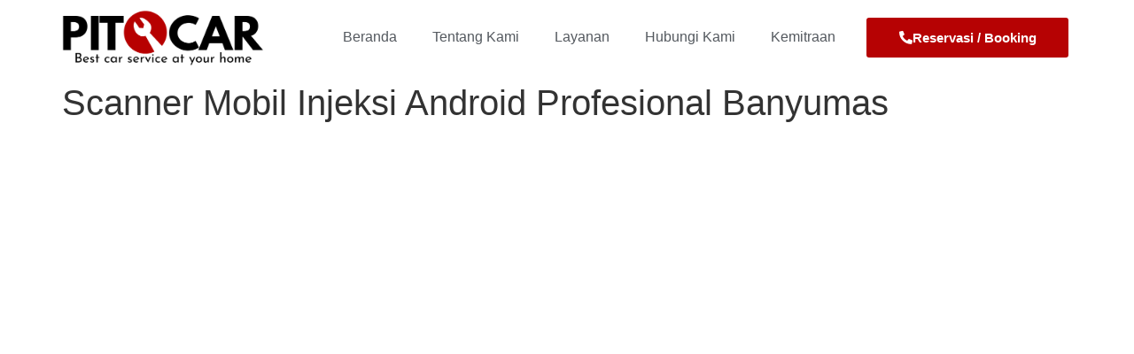

--- FILE ---
content_type: text/html; charset=UTF-8
request_url: https://pitcar.co.id/scanner-mobil-injeksi-android-profesional-banyumas/
body_size: 14131
content:
<!doctype html><html lang="en-US" prefix="og: https://ogp.me/ns#"><head><script data-no-optimize="1">var litespeed_docref=sessionStorage.getItem("litespeed_docref");litespeed_docref&&(Object.defineProperty(document,"referrer",{get:function(){return litespeed_docref}}),sessionStorage.removeItem("litespeed_docref"));</script><meta charset="UTF-8"><link data-optimized="2" rel="stylesheet" href="https://pitcar.co.id/wp-content/litespeed/css/a22e1e66f5ac311a2a701f87a4f0105a.css?ver=a2b69" /><meta name="viewport" content="width=device-width, initial-scale=1"><link rel="profile" href="https://gmpg.org/xfn/11"><title>Scanner Mobil Injeksi Android Profesional Banyumas</title><meta name="description" content="Jika Anda penasaran bersama harga scanning mobil Purwokerto, maka dapat simak daftar harganya tersebut ini."/><meta name="robots" content="follow, index, max-snippet:-1, max-video-preview:-1, max-image-preview:large"/><link rel="canonical" href="https://pitcar.co.id/scanner-mobil-injeksi-android-profesional-banyumas/" /><meta property="og:locale" content="en_US" /><meta property="og:type" content="article" /><meta property="og:title" content="Scanner Mobil Injeksi Android Profesional Banyumas" /><meta property="og:description" content="Jika Anda penasaran bersama harga scanning mobil Purwokerto, maka dapat simak daftar harganya tersebut ini." /><meta property="og:url" content="https://pitcar.co.id/scanner-mobil-injeksi-android-profesional-banyumas/" /><meta property="og:site_name" content="Pitcar Service" /><meta property="article:publisher" content="https://www.facebook.com/profile.php?id=100075737186246" /><meta property="article:section" content="Jasa Service" /><meta property="og:image" content="https://pitcar.co.id/wp-content/uploads/2021/03/IMG_6348-1024x683.jpg" /><meta property="og:image:secure_url" content="https://pitcar.co.id/wp-content/uploads/2021/03/IMG_6348-1024x683.jpg" /><meta property="og:image:width" content="800" /><meta property="og:image:height" content="534" /><meta property="og:image:alt" content="Pitcar Bengkel Mobil Panggilan" /><meta property="og:image:type" content="image/jpeg" /><meta property="article:published_time" content="2022-12-30T01:42:00+07:00" /><meta name="twitter:card" content="summary_large_image" /><meta name="twitter:title" content="Scanner Mobil Injeksi Android Profesional Banyumas" /><meta name="twitter:description" content="Jika Anda penasaran bersama harga scanning mobil Purwokerto, maka dapat simak daftar harganya tersebut ini." /><meta name="twitter:image" content="https://pitcar.co.id/wp-content/uploads/2021/03/IMG_6348-1024x683.jpg" /><meta name="twitter:label1" content="Written by" /><meta name="twitter:data1" content="pitcarco" /><meta name="twitter:label2" content="Time to read" /><meta name="twitter:data2" content="1 minute" /> <script type="application/ld+json" class="rank-math-schema">{"@context":"https://schema.org","@graph":[{"@type":"Place","@id":"https://pitcar.co.id/#place","geo":{"@type":"GeoCoordinates","latitude":"-7.4358518","longitude":"109.2542999"},"hasMap":"https://www.google.com/maps/search/?api=1&amp;query=-7.4358518,109.2542999","address":{"@type":"PostalAddress","streetAddress":"Jl. Pancurawis no 14","addressLocality":"Purwokerto Kidul, Purwokerto Selatan, Banyumas","postalCode":"53147","addressCountry":"Indonesia"}},{"@type":["AutoRepair","Organization"],"@id":"https://pitcar.co.id/#organization","name":"PITCAR Service","url":"https://pitcar.co.id","sameAs":["https://www.facebook.com/profile.php?id=100075737186246","https://www.instagram.com/pitcar.service/","https://www.youtube.com/channel/UC_T3XlO8FfP1Bxc2GPRecjg"],"email":"pitcar2021@gmail.com","address":{"@type":"PostalAddress","streetAddress":"Jl. Pancurawis no 14","addressLocality":"Purwokerto Kidul, Purwokerto Selatan, Banyumas","postalCode":"53147","addressCountry":"Indonesia"},"logo":{"@type":"ImageObject","@id":"https://pitcar.co.id/#logo","url":"https://pitcar.co.id/wp-content/uploads/2021/11/Logo-Pitcar-e1664443270539.png","contentUrl":"https://pitcar.co.id/wp-content/uploads/2021/11/Logo-Pitcar-e1664443270539.png","caption":"Pitcar Service","inLanguage":"en-US","width":"1140","height":"322"},"priceRange":"$$","openingHours":["Monday,Tuesday,Wednesday,Thursday,Friday,Saturday,Sunday 08:00-17:00"],"location":{"@id":"https://pitcar.co.id/#place"},"image":{"@id":"https://pitcar.co.id/#logo"},"telephone":"6285866224051"},{"@type":"WebSite","@id":"https://pitcar.co.id/#website","url":"https://pitcar.co.id","name":"Pitcar Service","publisher":{"@id":"https://pitcar.co.id/#organization"},"inLanguage":"en-US"},{"@type":"ImageObject","@id":"https://pitcar.co.id/wp-content/uploads/2021/03/IMG_6348-scaled.jpg","url":"https://pitcar.co.id/wp-content/uploads/2021/03/IMG_6348-scaled.jpg","width":"200","height":"200","inLanguage":"en-US"},{"@type":"BreadcrumbList","@id":"https://pitcar.co.id/scanner-mobil-injeksi-android-profesional-banyumas/#breadcrumb","itemListElement":[{"@type":"ListItem","position":"1","item":{"@id":"https://pitcar.co.id","name":"Home"}},{"@type":"ListItem","position":"2","item":{"@id":"https://pitcar.co.id/category/jasa-service/","name":"Jasa Service"}},{"@type":"ListItem","position":"3","item":{"@id":"https://pitcar.co.id/scanner-mobil-injeksi-android-profesional-banyumas/","name":"Scanner Mobil Injeksi Android Profesional Banyumas"}}]},{"@type":"WebPage","@id":"https://pitcar.co.id/scanner-mobil-injeksi-android-profesional-banyumas/#webpage","url":"https://pitcar.co.id/scanner-mobil-injeksi-android-profesional-banyumas/","name":"Scanner Mobil Injeksi Android Profesional Banyumas","datePublished":"2022-12-30T01:42:00+07:00","dateModified":"2022-12-30T01:42:00+07:00","isPartOf":{"@id":"https://pitcar.co.id/#website"},"primaryImageOfPage":{"@id":"https://pitcar.co.id/wp-content/uploads/2021/03/IMG_6348-scaled.jpg"},"inLanguage":"en-US","breadcrumb":{"@id":"https://pitcar.co.id/scanner-mobil-injeksi-android-profesional-banyumas/#breadcrumb"}},{"@type":"Person","@id":"https://pitcar.co.id/scanner-mobil-injeksi-android-profesional-banyumas/#author","name":"pitcarco","image":{"@type":"ImageObject","@id":"https://pitcar.co.id/wp-content/litespeed/avatar/d019e536d3fc42d24d1e0337e5a30324.jpg?ver=1769051872","url":"https://pitcar.co.id/wp-content/litespeed/avatar/d019e536d3fc42d24d1e0337e5a30324.jpg?ver=1769051872","caption":"pitcarco","inLanguage":"en-US"},"sameAs":["https://pitcar.co.id"],"worksFor":{"@id":"https://pitcar.co.id/#organization"}},{"@type":"BlogPosting","headline":"Scanner Mobil Injeksi Android Profesional Banyumas","keywords":"Scanner Mobil Injeksi Android Profesional Banyumas","datePublished":"2022-12-30T01:42:00+07:00","dateModified":"2022-12-30T01:42:00+07:00","articleSection":"Jasa Service","author":{"@id":"https://pitcar.co.id/scanner-mobil-injeksi-android-profesional-banyumas/#author","name":"pitcarco"},"publisher":{"@id":"https://pitcar.co.id/#organization"},"description":"Jika Anda penasaran bersama harga scanning mobil Purwokerto, maka dapat simak daftar harganya tersebut ini.","name":"Scanner Mobil Injeksi Android Profesional Banyumas","@id":"https://pitcar.co.id/scanner-mobil-injeksi-android-profesional-banyumas/#richSnippet","isPartOf":{"@id":"https://pitcar.co.id/scanner-mobil-injeksi-android-profesional-banyumas/#webpage"},"image":{"@id":"https://pitcar.co.id/wp-content/uploads/2021/03/IMG_6348-scaled.jpg"},"inLanguage":"en-US","mainEntityOfPage":{"@id":"https://pitcar.co.id/scanner-mobil-injeksi-android-profesional-banyumas/#webpage"}}]}</script> <link rel='dns-prefetch' href='//www.googletagmanager.com' /><link rel='dns-prefetch' href='//pagead2.googlesyndication.com' /><link href='https://fonts.gstatic.com' crossorigin='anonymous' rel='preconnect' /><link rel="alternate" title="oEmbed (JSON)" type="application/json+oembed" href="https://pitcar.co.id/wp-json/oembed/1.0/embed?url=https%3A%2F%2Fpitcar.co.id%2Fscanner-mobil-injeksi-android-profesional-banyumas%2F" /> <script type="litespeed/javascript" data-src="https://pitcar.co.id/wp-includes/js/jquery/jquery.min.js" id="jquery-core-js"></script> <script type="litespeed/javascript" data-src="https://www.googletagmanager.com/gtag/js?id=GT-MJSX3BG" id="google_gtagjs-js"></script> <script id="google_gtagjs-js-after" type="litespeed/javascript">window.dataLayer=window.dataLayer||[];function gtag(){dataLayer.push(arguments)}
gtag("set","linker",{"domains":["pitcar.co.id"]});gtag("js",new Date());gtag("set","developer_id.dZTNiMT",!0);gtag("config","GT-MJSX3BG");gtag("config","AW-414509401")</script> <meta name="generator" content="WordPress 6.9" /><link rel='shortlink' href='https://pitcar.co.id/?p=1632' /> <script defer src="https://cloud.umami.is/script.js" data-website-id="262fbadd-75af-47e9-8ba5-27c3b4755337"></script> <meta name="generator" content="Site Kit by Google 1.155.0" /><meta name="google-adsense-platform-account" content="ca-host-pub-2644536267352236"><meta name="google-adsense-platform-domain" content="sitekit.withgoogle.com"><meta name="generator" content="Elementor 3.29.2; features: additional_custom_breakpoints, e_local_google_fonts; settings: css_print_method-internal, google_font-enabled, font_display-auto"> <script type="litespeed/javascript">(function(w,d,s,l,i){w[l]=w[l]||[];w[l].push({'gtm.start':new Date().getTime(),event:'gtm.js'});var f=d.getElementsByTagName(s)[0],j=d.createElement(s),dl=l!='dataLayer'?'&l='+l:'';j.async=!0;j.src='https://www.googletagmanager.com/gtm.js?id='+i+dl;f.parentNode.insertBefore(j,f)})(window,document,'script','dataLayer','GTM-PJRQVLQ')</script> <script type="litespeed/javascript" data-src="https://pagead2.googlesyndication.com/pagead/js/adsbygoogle.js?client=ca-pub-2596088309391026&amp;host=ca-host-pub-2644536267352236" crossorigin="anonymous"></script> <link rel="icon" href="https://pitcar.co.id/wp-content/uploads/2023/03/cropped-pitcar-site-icon-32x32.png" sizes="32x32" /><link rel="icon" href="https://pitcar.co.id/wp-content/uploads/2023/03/cropped-pitcar-site-icon-192x192.png" sizes="192x192" /><link rel="apple-touch-icon" href="https://pitcar.co.id/wp-content/uploads/2023/03/cropped-pitcar-site-icon-180x180.png" /><meta name="msapplication-TileImage" content="https://pitcar.co.id/wp-content/uploads/2023/03/cropped-pitcar-site-icon-270x270.png" /></head><body class="wp-singular post-template-default single single-post postid-1632 single-format-standard wp-custom-logo wp-embed-responsive wp-theme-hello-elementor hello-elementor-default elementor-default elementor-kit-4"> <noscript> <iframe data-lazyloaded="1" src="about:blank" data-litespeed-src="https://www.googletagmanager.com/ns.html?id=GTM-PJRQVLQ" height="0" width="0" style="display:none;visibility:hidden"></iframe> </noscript> <a class="skip-link screen-reader-text" href="#content">Skip to content</a><div data-elementor-type="header" data-elementor-id="2609" class="elementor elementor-2609 elementor-location-header" data-elementor-post-type="elementor_library"><nav class="has_eae_slider elementor-section elementor-top-section elementor-element elementor-element-0f59d27 elementor-section-content-middle elementor-section-stretched elementor-section-boxed elementor-section-height-default elementor-section-height-default" data-eae-slider="3018" data-id="0f59d27" data-element_type="section" data-settings="{&quot;stretch_section&quot;:&quot;section-stretched&quot;}"><div class="elementor-container elementor-column-gap-default"><div class="has_eae_slider elementor-column elementor-col-33 elementor-top-column elementor-element elementor-element-63c42a3" data-eae-slider="36226" data-id="63c42a3" data-element_type="column"><div class="elementor-widget-wrap elementor-element-populated"><div class="elementor-element elementor-element-f704e8b elementor-widget elementor-widget-theme-site-logo elementor-widget-image" data-id="f704e8b" data-element_type="widget" data-widget_type="theme-site-logo.default"><div class="elementor-widget-container"> <a href="https://pitcar.co.id"> <img data-lazyloaded="1" src="[data-uri]" fetchpriority="high" width="1140" height="322" data-src="https://pitcar.co.id/wp-content/uploads/2021/11/Logo-Pitcar-e1664443270539.png" class="attachment-full size-full wp-image-2120" alt="Logo Pitcar Service" data-srcset="https://pitcar.co.id/wp-content/uploads/2021/11/Logo-Pitcar-e1664443270539.png 1140w, https://pitcar.co.id/wp-content/uploads/2021/11/Logo-Pitcar-e1664443270539-300x85.png 300w, https://pitcar.co.id/wp-content/uploads/2021/11/Logo-Pitcar-e1664443270539-1024x289.png 1024w, https://pitcar.co.id/wp-content/uploads/2021/11/Logo-Pitcar-e1664443270539-768x217.png 768w, https://pitcar.co.id/wp-content/uploads/2021/11/Logo-Pitcar-e1664443270539-180x51.png 180w" data-sizes="(max-width: 1140px) 100vw, 1140px" /> </a></div></div></div></div><div class="has_eae_slider elementor-column elementor-col-33 elementor-top-column elementor-element elementor-element-38ad2bf" data-eae-slider="84770" data-id="38ad2bf" data-element_type="column"><div class="elementor-widget-wrap elementor-element-populated"><div class="elementor-element elementor-element-978d863 elementor-nav-menu--stretch elementor-nav-menu__align-end elementor-widget-tablet__width-auto elementor-hidden-tablet elementor-nav-menu--dropdown-tablet elementor-nav-menu__text-align-aside elementor-nav-menu--toggle elementor-nav-menu--burger elementor-widget elementor-widget-nav-menu" data-id="978d863" data-element_type="widget" data-settings="{&quot;full_width&quot;:&quot;stretch&quot;,&quot;layout&quot;:&quot;horizontal&quot;,&quot;submenu_icon&quot;:{&quot;value&quot;:&quot;&lt;i class=\&quot;fas fa-caret-down\&quot;&gt;&lt;\/i&gt;&quot;,&quot;library&quot;:&quot;fa-solid&quot;},&quot;toggle&quot;:&quot;burger&quot;}" data-widget_type="nav-menu.default"><div class="elementor-widget-container"><nav aria-label="Menu" class="elementor-nav-menu--main elementor-nav-menu__container elementor-nav-menu--layout-horizontal e--pointer-text e--animation-none"><ul id="menu-1-978d863" class="elementor-nav-menu"><li class="menu-item menu-item-type-post_type menu-item-object-page menu-item-home menu-item-2050"><a href="https://pitcar.co.id/" class="elementor-item">Beranda</a></li><li class="menu-item menu-item-type-post_type menu-item-object-page menu-item-2051"><a href="https://pitcar.co.id/tentang/" class="elementor-item">Tentang Kami</a></li><li class="menu-item menu-item-type-post_type menu-item-object-page menu-item-2053"><a href="https://pitcar.co.id/layanan/" class="elementor-item">Layanan</a></li><li class="menu-item menu-item-type-post_type menu-item-object-page menu-item-2819"><a href="https://pitcar.co.id/hubungi-kami/" class="elementor-item">Hubungi Kami</a></li><li class="menu-item menu-item-type-custom menu-item-object-custom menu-item-3494"><a href="https://franchise.pitcar.co.id" class="elementor-item">Kemitraan</a></li></ul></nav><div class="elementor-menu-toggle" role="button" tabindex="0" aria-label="Menu Toggle" aria-expanded="false"> <i aria-hidden="true" role="presentation" class="elementor-menu-toggle__icon--open fas fa-stream"></i><i aria-hidden="true" role="presentation" class="elementor-menu-toggle__icon--close eicon-close"></i></div><nav class="elementor-nav-menu--dropdown elementor-nav-menu__container" aria-hidden="true"><ul id="menu-2-978d863" class="elementor-nav-menu"><li class="menu-item menu-item-type-post_type menu-item-object-page menu-item-home menu-item-2050"><a href="https://pitcar.co.id/" class="elementor-item" tabindex="-1">Beranda</a></li><li class="menu-item menu-item-type-post_type menu-item-object-page menu-item-2051"><a href="https://pitcar.co.id/tentang/" class="elementor-item" tabindex="-1">Tentang Kami</a></li><li class="menu-item menu-item-type-post_type menu-item-object-page menu-item-2053"><a href="https://pitcar.co.id/layanan/" class="elementor-item" tabindex="-1">Layanan</a></li><li class="menu-item menu-item-type-post_type menu-item-object-page menu-item-2819"><a href="https://pitcar.co.id/hubungi-kami/" class="elementor-item" tabindex="-1">Hubungi Kami</a></li><li class="menu-item menu-item-type-custom menu-item-object-custom menu-item-3494"><a href="https://franchise.pitcar.co.id" class="elementor-item" tabindex="-1">Kemitraan</a></li></ul></nav></div></div></div></div><div class="has_eae_slider elementor-column elementor-col-33 elementor-top-column elementor-element elementor-element-1e29800" data-eae-slider="48992" data-id="1e29800" data-element_type="column"><div class="elementor-widget-wrap elementor-element-populated"><div class="elementor-element elementor-element-c28e8df umami--click--call-btn-click elementor-align-justify elementor-tablet-align-justify elementor-mobile-align-justify elementor-widget-tablet__width-initial elementor-hidden-tablet elementor-hidden-mobile elementor-widget elementor-widget-button" data-id="c28e8df" data-element_type="widget" data-widget_type="button.default"><div class="elementor-widget-container"><div class="elementor-button-wrapper"> <a class="elementor-button elementor-button-link elementor-size-sm" href="https://wa.me/6285866224051/?text=Halo%20Kak%2C%20Saya%20pengunjung%20web%2C%20boleh%20tau%20info%20layanan%20di%20Pitcar?" target="_blank"> <span class="elementor-button-content-wrapper"> <span class="elementor-button-icon"> <i aria-hidden="true" class="fas fa-phone-alt"></i> </span> <span class="elementor-button-text">Reservasi / Booking</span> </span> </a></div></div></div></div></div></div></nav></div><main id="content" class="site-main post-1632 post type-post status-publish format-standard hentry category-jasa-service"><div class="page-header"><h1 class="entry-title">Scanner Mobil Injeksi Android Profesional Banyumas</h1></div><div class="page-content"><p><noscript><img decoding="async" src="https://pitcar.co.id/wp-content/uploads/2021/03/IMG_6348-scaled.jpg" alt="Scanner Mobil Injeksi Android Profesional Banyumas" /></noscript><img class="lazyload" decoding="async" src='data:image/svg+xml,%3Csvg%20xmlns=%22http://www.w3.org/2000/svg%22%20viewBox=%220%200%20210%20140%22%3E%3C/svg%3E' data-src="https://pitcar.co.id/wp-content/uploads/2021/03/IMG_6348-scaled.jpg" alt="Scanner Mobil Injeksi Android Profesional Banyumas" /></p><h1>Scanner Mobil Injeksi Android Profesional Banyumas Paling Murah dan Terjangkau</h1><p>Perawatan mobil sesungguhnya tidak semudah yang Anda lihat, terutama bagi Anda yang belum memiliki pengalaman dalam merawat mobil tersebut. Namun, Anda tidak kudu kuatir karena telah banyak bengkel yang sediakan sarana perawatan mobil lengkap, keliru satunya <strong>Scanner Mobil Injeksi Android Profesional Banyumas</strong>.<br /> Bagi Anda yang berada di lokasi Purwokerto dan sekitarnya, scanning mobil sesungguhnya paling cocok untuk merawat mobil bersama tepat. Apalagi harga yang diberikan cukup terjangkau dan tidak sebabkan kantong kering.</p><p>Jika Anda penasaran bersama harga scanning mobil Purwokerto, maka dapat simak daftar harganya tersebut ini.</p><p><strong>Harga Layanan Tune Up dan General Check Up</strong><br /> Bagi Anda yang inginkan mengecek kondisi mobil dan jalankan perbaikan-perbaikan pada kasus yang ada, maka sarana ini mampu Anda pilih. Cukup bersama dengan harga Rp250 ribu saja, mobil Anda dijamin lagi pada suasana prima.</p><p>Tentunya, fasilitas ini termasuk harga untuk pengecekan mesin, transmisi, kaki-kaki, electrical dan instrument, dan juga AC mobil.<br /> Harga yang ada pada layanan ini merupakan harga masa promo yang tidak boleh Anda lewatkan. Jika Anda tertarik untuk menggunakan sarana ini, maka dapat hubungi kontak Whatsapp pitcar sekarang juga.</p><p><strong>Harga Layanan Complete Detailing</strong><br /> Ketika telah lama tidak beri tambahan perawatan terhadap mobil, Anda mesti pilih layanan yang mampu mengecek serta memperbaiki semua perihal yang ada terhadap mobil tersebut, bukan?</p><p>Nah, fasilitas complete detailing dapat Anda pilih untuk memeriksa seluruh anggota mobil. Mulai berasal dari vacuum, interior detailing, engine detailing,</p><p><strong>exterior waxing dan juga exterior coating.</strong><br /> Menariknya, sepanjang masa promo harga yang di tawarkan adalah sebesar Rp750 ribu saja. Anda mampu jadi irit 250 ribu berasal dari harga aslinya, lho.<br /> Itulah beberapa harga yang ada untuk fasilitas Scanner Mobil Injeksi Android Profesional Banyumas. Melihat seluruh harga yang tersedia amat terjangkau, Anda pasti tidak menghendaki melewatkannya, bukan? Apalagi bengkel mobil ini juga didalam jenis bengkel panggilan yang sanggup mampir segera ke tempat tinggal Anda. Jadi, Anda tidak wajib datang ke bengkel dan mengantri lama lagi. Jika tertarik, Anda bisa langsung hubungi kontak whatsapp Pitcar di sini saat ini juga.</p><p><strong>PITCAR</strong><br /> Jl. Pancurawis No. 14, Purwokerto Selatan, Kab. Banyumas. 53147<br /> call / wa : 6281227636171</p></div></main><div data-elementor-type="footer" data-elementor-id="3118" class="elementor elementor-3118 elementor-location-footer" data-elementor-post-type="elementor_library"><section class="has_eae_slider elementor-section elementor-top-section elementor-element elementor-element-18a3d14 elementor-section-boxed elementor-section-height-default elementor-section-height-default" data-eae-slider="98739" data-id="18a3d14" data-element_type="section"><div class="elementor-container elementor-column-gap-default"><div class="has_eae_slider elementor-column elementor-col-100 elementor-top-column elementor-element elementor-element-b736047" data-eae-slider="69591" data-id="b736047" data-element_type="column"><div class="elementor-widget-wrap elementor-element-populated"><div class="elementor-element elementor-element-e248bf7 elementor-widget elementor-widget-shortcode" data-id="e248bf7" data-element_type="widget" data-widget_type="shortcode.default"><div class="elementor-widget-container"><div class="elementor-shortcode">[wa_button]</div></div></div></div></div></div></section><section class="has_eae_slider elementor-section elementor-top-section elementor-element elementor-element-7e1afff elementor-section-boxed elementor-section-height-default elementor-section-height-default" data-eae-slider="51433" data-id="7e1afff" data-element_type="section" data-settings="{&quot;background_background&quot;:&quot;classic&quot;}"><div class="elementor-container elementor-column-gap-default"><div class="has_eae_slider elementor-column elementor-col-25 elementor-top-column elementor-element elementor-element-b44536d" data-eae-slider="294" data-id="b44536d" data-element_type="column"><div class="elementor-widget-wrap elementor-element-populated"><div class="elementor-element elementor-element-78e8776 elementor-widget elementor-widget-theme-site-logo elementor-widget-image" data-id="78e8776" data-element_type="widget" data-widget_type="theme-site-logo.default"><div class="elementor-widget-container"> <a href="https://pitcar.co.id"> <noscript><img src="https://pitcar.co.id/wp-content/uploads/elementor/thumbs/Logo-Pitcar-e1664443270539-pvgxdsr7446o30re4yg9ti23mngwl4vc2tp8y6f0u8.png" title="Logo Pitcar Service" alt="Logo Pitcar Service" loading="lazy" /></noscript><img class="lazyload" src='data:image/svg+xml,%3Csvg%20xmlns=%22http://www.w3.org/2000/svg%22%20viewBox=%220%200%20210%20140%22%3E%3C/svg%3E' data-src="https://pitcar.co.id/wp-content/uploads/elementor/thumbs/Logo-Pitcar-e1664443270539-pvgxdsr7446o30re4yg9ti23mngwl4vc2tp8y6f0u8.png" title="Logo Pitcar Service" alt="Logo Pitcar Service" loading="lazy" /> </a></div></div><div class="elementor-element elementor-element-8cedc28 elementor-widget elementor-widget-text-editor" data-id="8cedc28" data-element_type="widget" data-widget_type="text-editor.default"><div class="elementor-widget-container"><p>Menjadi perusahaan yang berkomitmen menghadirkan ekosistem perawatan mobil terbaik di Indonesia dengan mengedepankan kepuasan Customer</p></div></div><div class="elementor-element elementor-element-a75378a elementor-widget elementor-widget-text-editor" data-id="a75378a" data-element_type="widget" data-widget_type="text-editor.default"><div class="elementor-widget-container"><p><a href="https://goo.gl/maps/1bNMdpDLpzJkKhXf7">Jl. Pancurawis No. 14, Purwokerto Selatan, Kabupaten Banyumas, 53147</a></p></div></div><div class="elementor-element elementor-element-527ee6f elementor-widget elementor-widget-text-editor" data-id="527ee6f" data-element_type="widget" data-widget_type="text-editor.default"><div class="elementor-widget-container"> © Copyright 2026 &#8211; Pitcar Service</div></div></div></div><div class="has_eae_slider elementor-column elementor-col-25 elementor-top-column elementor-element elementor-element-3968739" data-eae-slider="85148" data-id="3968739" data-element_type="column"><div class="elementor-widget-wrap elementor-element-populated"><div class="elementor-element elementor-element-d3d60b7 elementor-widget-divider--view-line_text elementor-widget-divider--element-align-left elementor-widget elementor-widget-divider" data-id="d3d60b7" data-element_type="widget" data-widget_type="divider.default"><div class="elementor-widget-container"><div class="elementor-divider"> <span class="elementor-divider-separator"> <span class="elementor-divider__text elementor-divider__element"> Jam Buka </span> </span></div></div></div><div class="elementor-element elementor-element-abd8108 elementor-icon-list--layout-traditional elementor-list-item-link-full_width elementor-widget elementor-widget-icon-list" data-id="abd8108" data-element_type="widget" data-widget_type="icon-list.default"><div class="elementor-widget-container"><ul class="elementor-icon-list-items"><li class="elementor-icon-list-item"> <span class="elementor-icon-list-text"><b>Setiap hari:</b> 08.00 - 22.00  (Khusus Jum'at hanya sampai 17.00)</span></li></ul></div></div><div class="elementor-element elementor-element-05bca4f elementor-widget-divider--view-line_text elementor-widget-divider--element-align-left elementor-widget elementor-widget-divider" data-id="05bca4f" data-element_type="widget" data-widget_type="divider.default"><div class="elementor-widget-container"><div class="elementor-divider"> <span class="elementor-divider-separator"> <span class="elementor-divider__text elementor-divider__element"> Kontak </span> </span></div></div></div><div class="elementor-element elementor-element-00833b5 elementor-icon-list--layout-traditional elementor-list-item-link-full_width elementor-widget elementor-widget-icon-list" data-id="00833b5" data-element_type="widget" data-widget_type="icon-list.default"><div class="elementor-widget-container"><ul class="elementor-icon-list-items"><li class="elementor-icon-list-item"> <a href="https://wa.me/6285866224051"> <span class="elementor-icon-list-text">WhatsApp</span> </a></li><li class="elementor-icon-list-item"> <a href="https://www.instagram.com/pitcar.service"> <span class="elementor-icon-list-text">Instagram</span> </a></li><li class="elementor-icon-list-item"> <a href="https://www.facebook.com/pitcarservice"> <span class="elementor-icon-list-text">Facebook</span> </a></li><li class="elementor-icon-list-item"> <a href="https://www.youtube.com/@pitcar.service"> <span class="elementor-icon-list-text">YouTube</span> </a></li></ul></div></div></div></div><div class="has_eae_slider elementor-column elementor-col-25 elementor-top-column elementor-element elementor-element-9d876f3" data-eae-slider="78222" data-id="9d876f3" data-element_type="column"><div class="elementor-widget-wrap elementor-element-populated"><div class="elementor-element elementor-element-3f01af4 elementor-widget-divider--view-line_text elementor-widget-divider--element-align-left elementor-widget elementor-widget-divider" data-id="3f01af4" data-element_type="widget" data-widget_type="divider.default"><div class="elementor-widget-container"><div class="elementor-divider"> <span class="elementor-divider-separator"> <span class="elementor-divider__text elementor-divider__element"> Layanan </span> </span></div></div></div><div class="elementor-element elementor-element-36866d2 elementor-icon-list--layout-traditional elementor-list-item-link-full_width elementor-widget elementor-widget-icon-list" data-id="36866d2" data-element_type="widget" data-widget_type="icon-list.default"><div class="elementor-widget-container"><ul class="elementor-icon-list-items"><li class="elementor-icon-list-item"> <span class="elementor-icon-list-text">Emergency / Panggilan</span></li><li class="elementor-icon-list-item"> <span class="elementor-icon-list-text">Service Mesin</span></li><li class="elementor-icon-list-item"> <span class="elementor-icon-list-text">Service AC</span></li><li class="elementor-icon-list-item"> <span class="elementor-icon-list-text">Rem & Kaki-Kaki</span></li><li class="elementor-icon-list-item"> <span class="elementor-icon-list-text">Scanning & ECU</span></li><li class="elementor-icon-list-item"> <span class="elementor-icon-list-text">Body Repair & Detailing</span></li><li class="elementor-icon-list-item"> <a href="https://pitcar.co.id/inspeksi-mobil-bekas/"> <span class="elementor-icon-list-text">Inspeksi Mobil Bekas</span> </a></li><li class="elementor-icon-list-item"> <span class="elementor-icon-list-text">Ganti Oli</span></li></ul></div></div></div></div><div class="has_eae_slider elementor-column elementor-col-25 elementor-top-column elementor-element elementor-element-0d3dea0" data-eae-slider="66321" data-id="0d3dea0" data-element_type="column"><div class="elementor-widget-wrap elementor-element-populated"><div class="elementor-element elementor-element-474448f elementor-widget-divider--view-line_text elementor-widget-divider--element-align-left elementor-widget elementor-widget-divider" data-id="474448f" data-element_type="widget" data-widget_type="divider.default"><div class="elementor-widget-container"><div class="elementor-divider"> <span class="elementor-divider-separator"> <span class="elementor-divider__text elementor-divider__element"> Tautan </span> </span></div></div></div><div class="elementor-element elementor-element-ce90c70 elementor-nav-menu__align-start elementor-nav-menu--dropdown-none elementor-widget elementor-widget-nav-menu" data-id="ce90c70" data-element_type="widget" data-settings="{&quot;layout&quot;:&quot;vertical&quot;,&quot;submenu_icon&quot;:{&quot;value&quot;:&quot;&lt;i class=\&quot;fas fa-caret-down\&quot;&gt;&lt;\/i&gt;&quot;,&quot;library&quot;:&quot;fa-solid&quot;}}" data-widget_type="nav-menu.default"><div class="elementor-widget-container"><nav aria-label="Menu" class="elementor-nav-menu--main elementor-nav-menu__container elementor-nav-menu--layout-vertical e--pointer-none"><ul id="menu-1-ce90c70" class="elementor-nav-menu sm-vertical"><li class="menu-item menu-item-type-post_type menu-item-object-page menu-item-home menu-item-2050"><a href="https://pitcar.co.id/" class="elementor-item">Beranda</a></li><li class="menu-item menu-item-type-post_type menu-item-object-page menu-item-2051"><a href="https://pitcar.co.id/tentang/" class="elementor-item">Tentang Kami</a></li><li class="menu-item menu-item-type-post_type menu-item-object-page menu-item-2053"><a href="https://pitcar.co.id/layanan/" class="elementor-item">Layanan</a></li><li class="menu-item menu-item-type-post_type menu-item-object-page menu-item-2819"><a href="https://pitcar.co.id/hubungi-kami/" class="elementor-item">Hubungi Kami</a></li><li class="menu-item menu-item-type-custom menu-item-object-custom menu-item-3494"><a href="https://franchise.pitcar.co.id" class="elementor-item">Kemitraan</a></li></ul></nav><nav class="elementor-nav-menu--dropdown elementor-nav-menu__container" aria-hidden="true"><ul id="menu-2-ce90c70" class="elementor-nav-menu sm-vertical"><li class="menu-item menu-item-type-post_type menu-item-object-page menu-item-home menu-item-2050"><a href="https://pitcar.co.id/" class="elementor-item" tabindex="-1">Beranda</a></li><li class="menu-item menu-item-type-post_type menu-item-object-page menu-item-2051"><a href="https://pitcar.co.id/tentang/" class="elementor-item" tabindex="-1">Tentang Kami</a></li><li class="menu-item menu-item-type-post_type menu-item-object-page menu-item-2053"><a href="https://pitcar.co.id/layanan/" class="elementor-item" tabindex="-1">Layanan</a></li><li class="menu-item menu-item-type-post_type menu-item-object-page menu-item-2819"><a href="https://pitcar.co.id/hubungi-kami/" class="elementor-item" tabindex="-1">Hubungi Kami</a></li><li class="menu-item menu-item-type-custom menu-item-object-custom menu-item-3494"><a href="https://franchise.pitcar.co.id" class="elementor-item" tabindex="-1">Kemitraan</a></li></ul></nav></div></div></div></div></div></section></div> <script type="speculationrules">{"prefetch":[{"source":"document","where":{"and":[{"href_matches":"/*"},{"not":{"href_matches":["/wp-*.php","/wp-admin/*","/wp-content/uploads/*","/wp-content/*","/wp-content/plugins/*","/wp-content/themes/hello-elementor/*","/*\\?(.+)"]}},{"not":{"selector_matches":"a[rel~=\"nofollow\"]"}},{"not":{"selector_matches":".no-prefetch, .no-prefetch a"}}]},"eagerness":"conservative"}]}</script> <script type="litespeed/javascript">const lazyloadRunObserver=()=>{const lazyloadBackgrounds=document.querySelectorAll(`.e-con.e-parent:not(.e-lazyloaded)`);const lazyloadBackgroundObserver=new IntersectionObserver((entries)=>{entries.forEach((entry)=>{if(entry.isIntersecting){let lazyloadBackground=entry.target;if(lazyloadBackground){lazyloadBackground.classList.add('e-lazyloaded')}
lazyloadBackgroundObserver.unobserve(entry.target)}})},{rootMargin:'200px 0px 200px 0px'});lazyloadBackgrounds.forEach((lazyloadBackground)=>{lazyloadBackgroundObserver.observe(lazyloadBackground)})};const events=['DOMContentLiteSpeedLoaded','elementor/lazyload/observe',];events.forEach((event)=>{document.addEventListener(event,lazyloadRunObserver)})</script> <noscript><style>.lazyload{display:none;}</style></noscript><script data-noptimize="1" type="litespeed/javascript">window.lazySizesConfig=window.lazySizesConfig||{};window.lazySizesConfig.loadMode=1</script><script id="eae-main-js-extra" type="litespeed/javascript">var eae={"ajaxurl":"https://pitcar.co.id/wp-admin/admin-ajax.php","current_url":"aHR0cHM6Ly9waXRjYXIuY28uaWQvc2Nhbm5lci1tb2JpbC1pbmpla3NpLWFuZHJvaWQtcHJvZmVzaW9uYWwtYmFueXVtYXMv","nonce":"0812421dae","plugin_url":"https://pitcar.co.id/wp-content/plugins/addon-elements-for-elementor-page-builder/"};var eae_editor={"plugin_url":"https://pitcar.co.id/wp-content/plugins/addon-elements-for-elementor-page-builder/"}</script> <script id="ez-toc-scroll-scriptjs-js-extra" type="litespeed/javascript">var eztoc_smooth_local={"scroll_offset":"30","add_request_uri":"","add_self_reference_link":""}</script> <script id="ez-toc-js-js-extra" type="litespeed/javascript">var ezTOC={"smooth_scroll":"1","visibility_hide_by_default":"","scroll_offset":"30","fallbackIcon":"\u003Cspan class=\"\"\u003E\u003Cspan class=\"eztoc-hide\" style=\"display:none;\"\u003EToggle\u003C/span\u003E\u003Cspan class=\"ez-toc-icon-toggle-span\"\u003E\u003Csvg style=\"fill: #999;color:#999\" xmlns=\"http://www.w3.org/2000/svg\" class=\"list-377408\" width=\"20px\" height=\"20px\" viewBox=\"0 0 24 24\" fill=\"none\"\u003E\u003Cpath d=\"M6 6H4v2h2V6zm14 0H8v2h12V6zM4 11h2v2H4v-2zm16 0H8v2h12v-2zM4 16h2v2H4v-2zm16 0H8v2h12v-2z\" fill=\"currentColor\"\u003E\u003C/path\u003E\u003C/svg\u003E\u003Csvg style=\"fill: #999;color:#999\" class=\"arrow-unsorted-368013\" xmlns=\"http://www.w3.org/2000/svg\" width=\"10px\" height=\"10px\" viewBox=\"0 0 24 24\" version=\"1.2\" baseProfile=\"tiny\"\u003E\u003Cpath d=\"M18.2 9.3l-6.2-6.3-6.2 6.3c-.2.2-.3.4-.3.7s.1.5.3.7c.2.2.4.3.7.3h11c.3 0 .5-.1.7-.3.2-.2.3-.5.3-.7s-.1-.5-.3-.7zM5.8 14.7l6.2 6.3 6.2-6.3c.2-.2.3-.5.3-.7s-.1-.5-.3-.7c-.2-.2-.4-.3-.7-.3h-11c-.3 0-.5.1-.7.3-.2.2-.3.5-.3.7s.1.5.3.7z\"/\u003E\u003C/svg\u003E\u003C/span\u003E\u003C/span\u003E","chamomile_theme_is_on":""}</script> <script id="elementor-frontend-js-before" type="litespeed/javascript">var elementorFrontendConfig={"environmentMode":{"edit":!1,"wpPreview":!1,"isScriptDebug":!1},"i18n":{"shareOnFacebook":"Share on Facebook","shareOnTwitter":"Share on Twitter","pinIt":"Pin it","download":"Download","downloadImage":"Download image","fullscreen":"Fullscreen","zoom":"Zoom","share":"Share","playVideo":"Play Video","previous":"Previous","next":"Next","close":"Close","a11yCarouselPrevSlideMessage":"Previous slide","a11yCarouselNextSlideMessage":"Next slide","a11yCarouselFirstSlideMessage":"This is the first slide","a11yCarouselLastSlideMessage":"This is the last slide","a11yCarouselPaginationBulletMessage":"Go to slide"},"is_rtl":!1,"breakpoints":{"xs":0,"sm":480,"md":768,"lg":1025,"xl":1440,"xxl":1600},"responsive":{"breakpoints":{"mobile":{"label":"Mobile Portrait","value":767,"default_value":767,"direction":"max","is_enabled":!0},"mobile_extra":{"label":"Mobile Landscape","value":880,"default_value":880,"direction":"max","is_enabled":!1},"tablet":{"label":"Tablet Portrait","value":1024,"default_value":1024,"direction":"max","is_enabled":!0},"tablet_extra":{"label":"Tablet Landscape","value":1200,"default_value":1200,"direction":"max","is_enabled":!1},"laptop":{"label":"Laptop","value":1366,"default_value":1366,"direction":"max","is_enabled":!1},"widescreen":{"label":"Widescreen","value":2400,"default_value":2400,"direction":"min","is_enabled":!1}},"hasCustomBreakpoints":!1},"version":"3.29.2","is_static":!1,"experimentalFeatures":{"additional_custom_breakpoints":!0,"e_local_google_fonts":!0,"theme_builder_v2":!0,"landing-pages":!0,"editor_v2":!0,"home_screen":!0,"cloud-library":!0,"e_opt_in_v4_page":!0},"urls":{"assets":"https:\/\/pitcar.co.id\/wp-content\/plugins\/elementor\/assets\/","ajaxurl":"https:\/\/pitcar.co.id\/wp-admin\/admin-ajax.php","uploadUrl":"https:\/\/pitcar.co.id\/wp-content\/uploads"},"nonces":{"floatingButtonsClickTracking":"6b3922bfcd"},"swiperClass":"swiper","settings":{"page":[],"editorPreferences":[]},"kit":{"active_breakpoints":["viewport_mobile","viewport_tablet"],"global_image_lightbox":"yes","lightbox_enable_counter":"yes","lightbox_enable_fullscreen":"yes","lightbox_enable_zoom":"yes","lightbox_enable_share":"yes","lightbox_title_src":"title","lightbox_description_src":"description"},"post":{"id":1632,"title":"Scanner%20Mobil%20Injeksi%20Android%20Profesional%20Banyumas","excerpt":"","featuredImage":!1}}</script> <script id="wp-i18n-js-after" type="litespeed/javascript">wp.i18n.setLocaleData({'text direction\u0004ltr':['ltr']})</script> <script id="elementor-pro-frontend-js-before" type="litespeed/javascript">var ElementorProFrontendConfig={"ajaxurl":"https:\/\/pitcar.co.id\/wp-admin\/admin-ajax.php","nonce":"15dd1c22c8","urls":{"assets":"https:\/\/pitcar.co.id\/wp-content\/plugins\/pro-elements\/assets\/","rest":"https:\/\/pitcar.co.id\/wp-json\/"},"settings":{"lazy_load_background_images":!0},"popup":{"hasPopUps":!0},"shareButtonsNetworks":{"facebook":{"title":"Facebook","has_counter":!0},"twitter":{"title":"Twitter"},"linkedin":{"title":"LinkedIn","has_counter":!0},"pinterest":{"title":"Pinterest","has_counter":!0},"reddit":{"title":"Reddit","has_counter":!0},"vk":{"title":"VK","has_counter":!0},"odnoklassniki":{"title":"OK","has_counter":!0},"tumblr":{"title":"Tumblr"},"digg":{"title":"Digg"},"skype":{"title":"Skype"},"stumbleupon":{"title":"StumbleUpon","has_counter":!0},"mix":{"title":"Mix"},"telegram":{"title":"Telegram"},"pocket":{"title":"Pocket","has_counter":!0},"xing":{"title":"XING","has_counter":!0},"whatsapp":{"title":"WhatsApp"},"email":{"title":"Email"},"print":{"title":"Print"},"x-twitter":{"title":"X"},"threads":{"title":"Threads"}},"facebook_sdk":{"lang":"en_US","app_id":""},"lottie":{"defaultAnimationUrl":"https:\/\/pitcar.co.id\/wp-content\/plugins\/pro-elements\/modules\/lottie\/assets\/animations\/default.json"}}</script> <script data-no-optimize="1">!function(t,e){"object"==typeof exports&&"undefined"!=typeof module?module.exports=e():"function"==typeof define&&define.amd?define(e):(t="undefined"!=typeof globalThis?globalThis:t||self).LazyLoad=e()}(this,function(){"use strict";function e(){return(e=Object.assign||function(t){for(var e=1;e<arguments.length;e++){var n,a=arguments[e];for(n in a)Object.prototype.hasOwnProperty.call(a,n)&&(t[n]=a[n])}return t}).apply(this,arguments)}function i(t){return e({},it,t)}function o(t,e){var n,a="LazyLoad::Initialized",i=new t(e);try{n=new CustomEvent(a,{detail:{instance:i}})}catch(t){(n=document.createEvent("CustomEvent")).initCustomEvent(a,!1,!1,{instance:i})}window.dispatchEvent(n)}function l(t,e){return t.getAttribute(gt+e)}function c(t){return l(t,bt)}function s(t,e){return function(t,e,n){e=gt+e;null!==n?t.setAttribute(e,n):t.removeAttribute(e)}(t,bt,e)}function r(t){return s(t,null),0}function u(t){return null===c(t)}function d(t){return c(t)===vt}function f(t,e,n,a){t&&(void 0===a?void 0===n?t(e):t(e,n):t(e,n,a))}function _(t,e){nt?t.classList.add(e):t.className+=(t.className?" ":"")+e}function v(t,e){nt?t.classList.remove(e):t.className=t.className.replace(new RegExp("(^|\\s+)"+e+"(\\s+|$)")," ").replace(/^\s+/,"").replace(/\s+$/,"")}function g(t){return t.llTempImage}function b(t,e){!e||(e=e._observer)&&e.unobserve(t)}function p(t,e){t&&(t.loadingCount+=e)}function h(t,e){t&&(t.toLoadCount=e)}function n(t){for(var e,n=[],a=0;e=t.children[a];a+=1)"SOURCE"===e.tagName&&n.push(e);return n}function m(t,e){(t=t.parentNode)&&"PICTURE"===t.tagName&&n(t).forEach(e)}function a(t,e){n(t).forEach(e)}function E(t){return!!t[st]}function I(t){return t[st]}function y(t){return delete t[st]}function A(e,t){var n;E(e)||(n={},t.forEach(function(t){n[t]=e.getAttribute(t)}),e[st]=n)}function k(a,t){var i;E(a)&&(i=I(a),t.forEach(function(t){var e,n;e=a,(t=i[n=t])?e.setAttribute(n,t):e.removeAttribute(n)}))}function L(t,e,n){_(t,e.class_loading),s(t,ut),n&&(p(n,1),f(e.callback_loading,t,n))}function w(t,e,n){n&&t.setAttribute(e,n)}function x(t,e){w(t,ct,l(t,e.data_sizes)),w(t,rt,l(t,e.data_srcset)),w(t,ot,l(t,e.data_src))}function O(t,e,n){var a=l(t,e.data_bg_multi),i=l(t,e.data_bg_multi_hidpi);(a=at&&i?i:a)&&(t.style.backgroundImage=a,n=n,_(t=t,(e=e).class_applied),s(t,ft),n&&(e.unobserve_completed&&b(t,e),f(e.callback_applied,t,n)))}function N(t,e){!e||0<e.loadingCount||0<e.toLoadCount||f(t.callback_finish,e)}function C(t,e,n){t.addEventListener(e,n),t.llEvLisnrs[e]=n}function M(t){return!!t.llEvLisnrs}function z(t){if(M(t)){var e,n,a=t.llEvLisnrs;for(e in a){var i=a[e];n=e,i=i,t.removeEventListener(n,i)}delete t.llEvLisnrs}}function R(t,e,n){var a;delete t.llTempImage,p(n,-1),(a=n)&&--a.toLoadCount,v(t,e.class_loading),e.unobserve_completed&&b(t,n)}function T(o,r,c){var l=g(o)||o;M(l)||function(t,e,n){M(t)||(t.llEvLisnrs={});var a="VIDEO"===t.tagName?"loadeddata":"load";C(t,a,e),C(t,"error",n)}(l,function(t){var e,n,a,i;n=r,a=c,i=d(e=o),R(e,n,a),_(e,n.class_loaded),s(e,dt),f(n.callback_loaded,e,a),i||N(n,a),z(l)},function(t){var e,n,a,i;n=r,a=c,i=d(e=o),R(e,n,a),_(e,n.class_error),s(e,_t),f(n.callback_error,e,a),i||N(n,a),z(l)})}function G(t,e,n){var a,i,o,r,c;t.llTempImage=document.createElement("IMG"),T(t,e,n),E(c=t)||(c[st]={backgroundImage:c.style.backgroundImage}),o=n,r=l(a=t,(i=e).data_bg),c=l(a,i.data_bg_hidpi),(r=at&&c?c:r)&&(a.style.backgroundImage='url("'.concat(r,'")'),g(a).setAttribute(ot,r),L(a,i,o)),O(t,e,n)}function D(t,e,n){var a;T(t,e,n),a=e,e=n,(t=It[(n=t).tagName])&&(t(n,a),L(n,a,e))}function V(t,e,n){var a;a=t,(-1<yt.indexOf(a.tagName)?D:G)(t,e,n)}function F(t,e,n){var a;t.setAttribute("loading","lazy"),T(t,e,n),a=e,(e=It[(n=t).tagName])&&e(n,a),s(t,vt)}function j(t){t.removeAttribute(ot),t.removeAttribute(rt),t.removeAttribute(ct)}function P(t){m(t,function(t){k(t,Et)}),k(t,Et)}function S(t){var e;(e=At[t.tagName])?e(t):E(e=t)&&(t=I(e),e.style.backgroundImage=t.backgroundImage)}function U(t,e){var n;S(t),n=e,u(e=t)||d(e)||(v(e,n.class_entered),v(e,n.class_exited),v(e,n.class_applied),v(e,n.class_loading),v(e,n.class_loaded),v(e,n.class_error)),r(t),y(t)}function $(t,e,n,a){var i;n.cancel_on_exit&&(c(t)!==ut||"IMG"===t.tagName&&(z(t),m(i=t,function(t){j(t)}),j(i),P(t),v(t,n.class_loading),p(a,-1),r(t),f(n.callback_cancel,t,e,a)))}function q(t,e,n,a){var i,o,r=(o=t,0<=pt.indexOf(c(o)));s(t,"entered"),_(t,n.class_entered),v(t,n.class_exited),i=t,o=a,n.unobserve_entered&&b(i,o),f(n.callback_enter,t,e,a),r||V(t,n,a)}function H(t){return t.use_native&&"loading"in HTMLImageElement.prototype}function B(t,i,o){t.forEach(function(t){return(a=t).isIntersecting||0<a.intersectionRatio?q(t.target,t,i,o):(e=t.target,n=t,a=i,t=o,void(u(e)||(_(e,a.class_exited),$(e,n,a,t),f(a.callback_exit,e,n,t))));var e,n,a})}function J(e,n){var t;et&&!H(e)&&(n._observer=new IntersectionObserver(function(t){B(t,e,n)},{root:(t=e).container===document?null:t.container,rootMargin:t.thresholds||t.threshold+"px"}))}function K(t){return Array.prototype.slice.call(t)}function Q(t){return t.container.querySelectorAll(t.elements_selector)}function W(t){return c(t)===_t}function X(t,e){return e=t||Q(e),K(e).filter(u)}function Y(e,t){var n;(n=Q(e),K(n).filter(W)).forEach(function(t){v(t,e.class_error),r(t)}),t.update()}function t(t,e){var n,a,t=i(t);this._settings=t,this.loadingCount=0,J(t,this),n=t,a=this,Z&&window.addEventListener("online",function(){Y(n,a)}),this.update(e)}var Z="undefined"!=typeof window,tt=Z&&!("onscroll"in window)||"undefined"!=typeof navigator&&/(gle|ing|ro)bot|crawl|spider/i.test(navigator.userAgent),et=Z&&"IntersectionObserver"in window,nt=Z&&"classList"in document.createElement("p"),at=Z&&1<window.devicePixelRatio,it={elements_selector:".lazy",container:tt||Z?document:null,threshold:300,thresholds:null,data_src:"src",data_srcset:"srcset",data_sizes:"sizes",data_bg:"bg",data_bg_hidpi:"bg-hidpi",data_bg_multi:"bg-multi",data_bg_multi_hidpi:"bg-multi-hidpi",data_poster:"poster",class_applied:"applied",class_loading:"litespeed-loading",class_loaded:"litespeed-loaded",class_error:"error",class_entered:"entered",class_exited:"exited",unobserve_completed:!0,unobserve_entered:!1,cancel_on_exit:!0,callback_enter:null,callback_exit:null,callback_applied:null,callback_loading:null,callback_loaded:null,callback_error:null,callback_finish:null,callback_cancel:null,use_native:!1},ot="src",rt="srcset",ct="sizes",lt="poster",st="llOriginalAttrs",ut="loading",dt="loaded",ft="applied",_t="error",vt="native",gt="data-",bt="ll-status",pt=[ut,dt,ft,_t],ht=[ot],mt=[ot,lt],Et=[ot,rt,ct],It={IMG:function(t,e){m(t,function(t){A(t,Et),x(t,e)}),A(t,Et),x(t,e)},IFRAME:function(t,e){A(t,ht),w(t,ot,l(t,e.data_src))},VIDEO:function(t,e){a(t,function(t){A(t,ht),w(t,ot,l(t,e.data_src))}),A(t,mt),w(t,lt,l(t,e.data_poster)),w(t,ot,l(t,e.data_src)),t.load()}},yt=["IMG","IFRAME","VIDEO"],At={IMG:P,IFRAME:function(t){k(t,ht)},VIDEO:function(t){a(t,function(t){k(t,ht)}),k(t,mt),t.load()}},kt=["IMG","IFRAME","VIDEO"];return t.prototype={update:function(t){var e,n,a,i=this._settings,o=X(t,i);{if(h(this,o.length),!tt&&et)return H(i)?(e=i,n=this,o.forEach(function(t){-1!==kt.indexOf(t.tagName)&&F(t,e,n)}),void h(n,0)):(t=this._observer,i=o,t.disconnect(),a=t,void i.forEach(function(t){a.observe(t)}));this.loadAll(o)}},destroy:function(){this._observer&&this._observer.disconnect(),Q(this._settings).forEach(function(t){y(t)}),delete this._observer,delete this._settings,delete this.loadingCount,delete this.toLoadCount},loadAll:function(t){var e=this,n=this._settings;X(t,n).forEach(function(t){b(t,e),V(t,n,e)})},restoreAll:function(){var e=this._settings;Q(e).forEach(function(t){U(t,e)})}},t.load=function(t,e){e=i(e);V(t,e)},t.resetStatus=function(t){r(t)},Z&&function(t,e){if(e)if(e.length)for(var n,a=0;n=e[a];a+=1)o(t,n);else o(t,e)}(t,window.lazyLoadOptions),t});!function(e,t){"use strict";function a(){t.body.classList.add("litespeed_lazyloaded")}function n(){console.log("[LiteSpeed] Start Lazy Load Images"),d=new LazyLoad({elements_selector:"[data-lazyloaded]",callback_finish:a}),o=function(){d.update()},e.MutationObserver&&new MutationObserver(o).observe(t.documentElement,{childList:!0,subtree:!0,attributes:!0})}var d,o;e.addEventListener?e.addEventListener("load",n,!1):e.attachEvent("onload",n)}(window,document);</script><script data-no-optimize="1">var litespeed_vary=document.cookie.replace(/(?:(?:^|.*;\s*)_lscache_vary\s*\=\s*([^;]*).*$)|^.*$/,"");litespeed_vary||fetch("/wp-content/plugins/litespeed-cache/guest.vary.php",{method:"POST",cache:"no-cache",redirect:"follow"}).then(e=>e.json()).then(e=>{console.log(e),e.hasOwnProperty("reload")&&"yes"==e.reload&&(sessionStorage.setItem("litespeed_docref",document.referrer),window.location.reload(!0))});</script><script data-optimized="1" type="litespeed/javascript" data-src="https://pitcar.co.id/wp-content/litespeed/js/6d529d71401c622cde3db5ac53cd32f1.js?ver=a2b69"></script><script>const litespeed_ui_events=["mouseover","click","keydown","wheel","touchmove","touchstart"];var urlCreator=window.URL||window.webkitURL;function litespeed_load_delayed_js_force(){console.log("[LiteSpeed] Start Load JS Delayed"),litespeed_ui_events.forEach(e=>{window.removeEventListener(e,litespeed_load_delayed_js_force,{passive:!0})}),document.querySelectorAll("iframe[data-litespeed-src]").forEach(e=>{e.setAttribute("src",e.getAttribute("data-litespeed-src"))}),"loading"==document.readyState?window.addEventListener("DOMContentLoaded",litespeed_load_delayed_js):litespeed_load_delayed_js()}litespeed_ui_events.forEach(e=>{window.addEventListener(e,litespeed_load_delayed_js_force,{passive:!0})});async function litespeed_load_delayed_js(){let t=[];for(var d in document.querySelectorAll('script[type="litespeed/javascript"]').forEach(e=>{t.push(e)}),t)await new Promise(e=>litespeed_load_one(t[d],e));document.dispatchEvent(new Event("DOMContentLiteSpeedLoaded")),window.dispatchEvent(new Event("DOMContentLiteSpeedLoaded"))}function litespeed_load_one(t,e){console.log("[LiteSpeed] Load ",t);var d=document.createElement("script");d.addEventListener("load",e),d.addEventListener("error",e),t.getAttributeNames().forEach(e=>{"type"!=e&&d.setAttribute("data-src"==e?"src":e,t.getAttribute(e))});let a=!(d.type="text/javascript");!d.src&&t.textContent&&(d.src=litespeed_inline2src(t.textContent),a=!0),t.after(d),t.remove(),a&&e()}function litespeed_inline2src(t){try{var d=urlCreator.createObjectURL(new Blob([t.replace(/^(?:<!--)?(.*?)(?:-->)?$/gm,"$1")],{type:"text/javascript"}))}catch(e){d="data:text/javascript;base64,"+btoa(t.replace(/^(?:<!--)?(.*?)(?:-->)?$/gm,"$1"))}return d}</script><script defer src="https://static.cloudflareinsights.com/beacon.min.js/vcd15cbe7772f49c399c6a5babf22c1241717689176015" integrity="sha512-ZpsOmlRQV6y907TI0dKBHq9Md29nnaEIPlkf84rnaERnq6zvWvPUqr2ft8M1aS28oN72PdrCzSjY4U6VaAw1EQ==" data-cf-beacon='{"version":"2024.11.0","token":"8af6b628065e41fe90797926e3fb05c3","r":1,"server_timing":{"name":{"cfCacheStatus":true,"cfEdge":true,"cfExtPri":true,"cfL4":true,"cfOrigin":true,"cfSpeedBrain":true},"location_startswith":null}}' crossorigin="anonymous"></script>
</body></html>
<!-- Page optimized by LiteSpeed Cache @2026-01-23 12:13:41 -->

<!-- Page supported by LiteSpeed Cache 7.2 on 2026-01-23 12:13:41 -->
<!-- Guest Mode -->
<!-- QUIC.cloud UCSS in queue -->